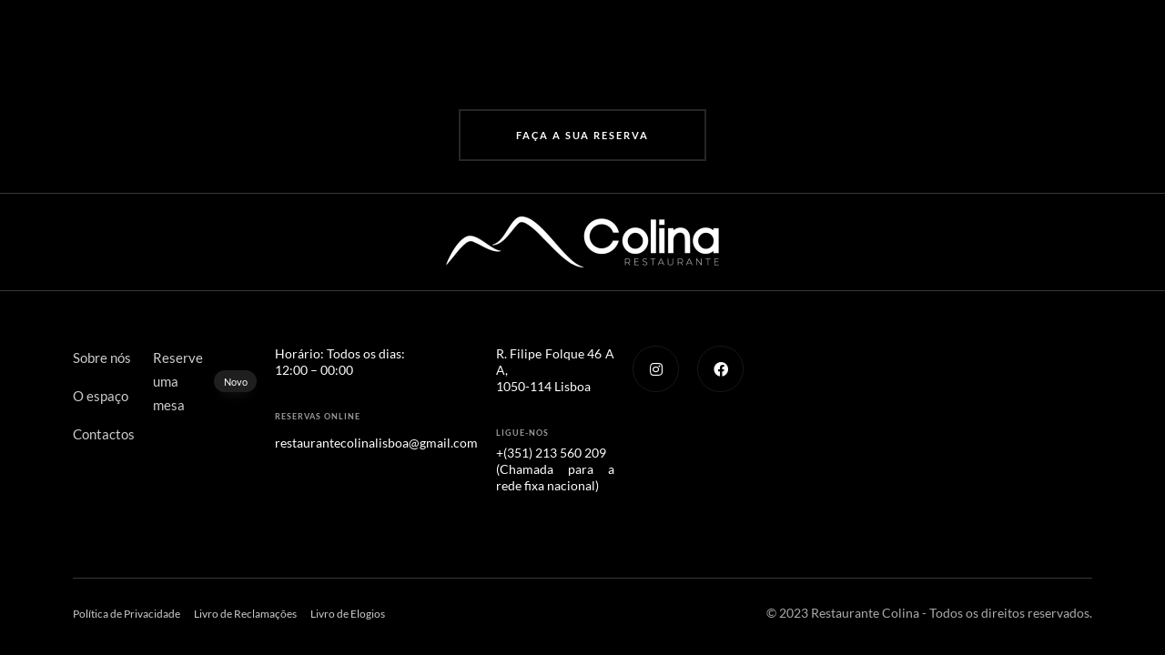

--- FILE ---
content_type: text/html; charset=UTF-8
request_url: https://restaurantecolina.pt/?liquid-footer=main-footer
body_size: 9877
content:
<!DOCTYPE html><html lang="pt-PT" prefix="og: https://ogp.me/ns#"><head ><meta charset="UTF-8"><meta name="viewport" content="width=device-width, initial-scale=1.0" /><meta http-equiv="X-UA-Compatible" content="IE=edge"><link rel="profile" href="https://gmpg.org/xfn/11"><meta name="mobile-web-app-capable" content="yes"><meta name="apple-mobile-web-app-capable" content="yes"><meta name="apple-mobile-web-app-title" content="Colina Restaurante - O melhor Restaurante Tradicional em Lisboa"><link rel="pingback" href="https://restaurantecolina.pt/xmlrpc.php" /><title>Main Footer - Colina Restaurante</title><meta name="description" content="restaurantecolinalisboa@gmail.com"/><meta name="robots" content="index, follow, max-snippet:-1, max-video-preview:-1, max-image-preview:large"/><link rel="canonical" href="https://restaurantecolina.pt/?liquid-footer=main-footer" /><meta property="og:locale" content="pt_PT" /><meta property="og:type" content="article" /><meta property="og:title" content="Main Footer - Colina Restaurante" /><meta property="og:description" content="restaurantecolinalisboa@gmail.com" /><meta property="og:url" content="https://restaurantecolina.pt/?liquid-footer=main-footer" /><meta property="og:site_name" content="Restaurante Colina" /><meta property="og:updated_time" content="2024-11-16T09:39:25+00:00" /><meta property="og:image" content="https://restaurantecolina.pt/wp-content/uploads/2023/09/Captura-de-ecra-2023-09-25-as-11.48.38.png" /><meta property="og:image:secure_url" content="https://restaurantecolina.pt/wp-content/uploads/2023/09/Captura-de-ecra-2023-09-25-as-11.48.38.png" /><meta property="og:image:width" content="1327" /><meta property="og:image:height" content="641" /><meta property="og:image:alt" content="Main Footer" /><meta property="og:image:type" content="image/png" /><meta name="twitter:card" content="summary_large_image" /><meta name="twitter:title" content="Main Footer - Colina Restaurante" /><meta name="twitter:description" content="restaurantecolinalisboa@gmail.com" /><meta name="twitter:image" content="https://restaurantecolina.pt/wp-content/uploads/2023/09/Captura-de-ecra-2023-09-25-as-11.48.38.png" /><link rel="alternate" type="application/rss+xml" title="Colina Restaurante &raquo; Feed" href="https://restaurantecolina.pt/feed/" /><link rel="alternate" type="application/rss+xml" title="Colina Restaurante &raquo; Feed de comentários" href="https://restaurantecolina.pt/comments/feed/" /><link rel="alternate" title="oEmbed (JSON)" type="application/json+oembed" href="https://restaurantecolina.pt/wp-json/oembed/1.0/embed?url=https%3A%2F%2Frestaurantecolina.pt%2F%3Fliquid-footer%3Dmain-footer" /><link rel="alternate" title="oEmbed (XML)" type="text/xml+oembed" href="https://restaurantecolina.pt/wp-json/oembed/1.0/embed?url=https%3A%2F%2Frestaurantecolina.pt%2F%3Fliquid-footer%3Dmain-footer&#038;format=xml" /><link rel="preload" href="https://restaurantecolina.pt/wp-content/themes/hub/assets/vendors/liquid-icon/lqd-essentials/fonts/lqd-essentials.woff2" as="font" type="font/woff2" crossorigin><link data-optimized="2" rel="stylesheet" href="https://restaurantecolina.pt/wp-content/litespeed/css/8d43c41a9f5ce6d0c6fe5d290774d296.css?ver=cc901" /><link rel="preconnect" href="https://fonts.gstatic.com/" crossorigin> <script type="text/javascript" src="https://restaurantecolina.pt/wp-includes/js/jquery/jquery.min.js" id="jquery-core-js"></script> <link rel="https://api.w.org/" href="https://restaurantecolina.pt/wp-json/" /><link rel="EditURI" type="application/rsd+xml" title="RSD" href="https://restaurantecolina.pt/xmlrpc.php?rsd" /><meta name="generator" content="WordPress 6.9" /><link rel='shortlink' href='https://restaurantecolina.pt/?p=9' /><link rel="shortcut icon" href="https://restaurantecolina.pt/wp-content/uploads/2023/02/icon-colina.png" /><link rel="icon" href="https://restaurantecolina.pt/wp-content/uploads/2023/02/cropped-icon-colina-32x32.png" sizes="32x32" /><link rel="icon" href="https://restaurantecolina.pt/wp-content/uploads/2023/02/cropped-icon-colina-192x192.png" sizes="192x192" /><link rel="apple-touch-icon" href="https://restaurantecolina.pt/wp-content/uploads/2023/02/cropped-icon-colina-180x180.png" /><meta name="msapplication-TileImage" content="https://restaurantecolina.pt/wp-content/uploads/2023/02/cropped-icon-colina-270x270.png" /></head><body data-cmplz=1 class="wp-singular liquid-footer-template-default single single-liquid-footer postid-9 wp-embed-responsive wp-theme-hub sidebar-widgets-outline lazyload-enabled elementor-default elementor-kit-8 elementor-page elementor-page-9" dir="ltr" itemscope="itemscope" itemtype="http://schema.org/WebPage" data-mobile-nav-breakpoint="1200" data-mobile-nav-style="classic" data-mobile-nav-scheme="gray" data-mobile-nav-trigger-alignment="right" data-mobile-header-scheme="gray" data-mobile-logo-alignment="default"><div><div class="screen-reader-text">Skip links</div><ul class="liquid-skip-link screen-reader-text"><li><a href="#primary-nav" class="screen-reader-shortcut"> Skip to primary navigation</a></li><li><a href="#lqd-site-content" class="screen-reader-shortcut"> Skip to content</a></li></ul></div><div id="wrap"><main class="content" id="lqd-site-content"><div class="container" id="lqd-contents-wrap"><div data-elementor-type="wp-post" data-elementor-id="9" class="elementor elementor-9"><section class="elementor-section elementor-top-section elementor-element elementor-element-f7917fa elementor-section-boxed elementor-section-height-default elementor-section-height-default" data-id="f7917fa" data-element_type="section"><div class="elementor-container elementor-column-gap-default"><div class="elementor-column elementor-col-100 elementor-top-column elementor-element elementor-element-f94e796" data-id="f94e796" data-element_type="column"><div class="elementor-widget-wrap elementor-element-populated"><div class="elementor-element elementor-element-b411a17 elementor-align-center elementor-widget elementor-widget-ld_button" data-id="b411a17" data-element_type="widget" data-widget_type="ld_button.default"><div class="elementor-widget-container">
<a
class="elementor-button btn btn-solid btn-hover-txt-liquid-y-alt btn-xlg btn-icon-shaped btn-has-label" data-lity="#modal-21" href="#modal-21"			>
<span data-text="Faça a sua reserva" class="btn-txt" data-transition-delay="true" data-delay-options="{&quot;elements&quot;: &quot;.lqd-chars&quot;, &quot;delayType&quot;: &quot;animation&quot;, &quot;startDelay&quot;: 0, &quot;delayBetween&quot;: 32.5}" data-split-text="true" data-split-options="{&quot;type&quot;: &quot;chars, words&quot;}">
Faça a sua reserva					</span>
</a></div></div></div></div></div></section><section class="elementor-section elementor-top-section elementor-element elementor-element-5bf2ad0 elementor-section-boxed elementor-section-height-default elementor-section-height-default" data-id="5bf2ad0" data-element_type="section"><div class="elementor-container elementor-column-gap-default"><div class="elementor-column elementor-col-100 elementor-top-column elementor-element elementor-element-2f9eb35" data-id="2f9eb35" data-element_type="column"><div class="elementor-widget-wrap elementor-element-populated"><div class="elementor-element elementor-element-81d885e elementor-widget elementor-widget-image" data-id="81d885e" data-element_type="widget" data-widget_type="image.default"><div class="elementor-widget-container">
<img data-lazyloaded="1" src="[data-uri]" decoding="async" width="300" height="56" data-src="https://restaurantecolina.pt/wp-content/uploads/2021/09/logo-colina-restaurante-300x56.png" class="attachment-medium size-medium wp-image-6038" alt="" data-srcset="https://restaurantecolina.pt/wp-content/uploads/2021/09/logo-colina-restaurante-300x56.png 300w, https://restaurantecolina.pt/wp-content/uploads/2021/09/logo-colina-restaurante-760x143.png 760w, https://restaurantecolina.pt/wp-content/uploads/2021/09/logo-colina-restaurante-748x143.png 748w, https://restaurantecolina.pt/wp-content/uploads/2021/09/logo-colina-restaurante.png 768w" data-sizes="(max-width: 300px) 100vw, 300px" /></div></div></div></div></div></section><section class="elementor-section elementor-top-section elementor-element elementor-element-3b440d2 elementor-section-boxed elementor-section-height-default elementor-section-height-default" data-id="3b440d2" data-element_type="section"><div class="elementor-container elementor-column-gap-default"><div class="elementor-column elementor-col-20 elementor-top-column elementor-element elementor-element-959598f" data-id="959598f" data-element_type="column"><div class="elementor-widget-wrap elementor-element-populated"><div class="elementor-element elementor-element-34eee4f elementor-widget elementor-widget-ld_custom_menu" data-id="34eee4f" data-element_type="widget" data-widget_type="ld_custom_menu.default"><div class="elementor-widget-container"><div
class="lqd-fancy-menu lqd-custom-menu pos-rel lqd-menu-td-none"
><ul id="34eee4f" class="reset-ul   " itemtype="http://schema.org/SiteNavigationElement" itemscope="itemscope"><li id="menu-item-5871" class="menu-item menu-item-type-custom menu-item-object-custom menu-item-5871"><a href="#about">Sobre nós</a></li><li id="menu-item-5872" class="menu-item menu-item-type-custom menu-item-object-custom menu-item-5872"><a href="#menu">O espaço</a></li><li id="menu-item-5873" class="menu-item menu-item-type-custom menu-item-object-custom menu-item-5873"><a href="#find-us">Contactos</a></li></ul></div></div></div></div></div><div class="elementor-column elementor-col-20 elementor-top-column elementor-element elementor-element-bc6ff42" data-id="bc6ff42" data-element_type="column"><div class="elementor-widget-wrap elementor-element-populated"><div class="elementor-element elementor-element-78ab8a6 elementor-widget elementor-widget-ld_custom_menu" data-id="78ab8a6" data-element_type="widget" data-widget_type="ld_custom_menu.default"><div class="elementor-widget-container"><div
class="lqd-fancy-menu lqd-custom-menu pos-rel lqd-menu-td-none"
><ul id="78ab8a6" class="reset-ul   " itemtype="http://schema.org/SiteNavigationElement" itemscope="itemscope"><li id="menu-item-27" class="menu-item menu-item-type-custom menu-item-object-custom menu-item-home menu-item-27"><a href="https://restaurantecolina.pt/#reservation">Reserve uma mesa<span class="link-badge" style="--badge-color: rgb(255, 255, 255);" >Novo</span></a></li></ul></div></div></div></div></div><div class="elementor-column elementor-col-20 elementor-top-column elementor-element elementor-element-0150f05" data-id="0150f05" data-element_type="column"><div class="elementor-widget-wrap elementor-element-populated"><div class="elementor-element elementor-element-fa55437 elementor-widget elementor-widget-hub_fancy_heading" data-id="fa55437" data-element_type="widget" data-widget_type="hub_fancy_heading.default"><div class="elementor-widget-container"><div id="ld-fancy-heading-697c6554d2514" class="ld-fancy-heading pos-rel"><p class="ld-fh-element d-inline-block pos-rel  lqd-highlight-classic lqd-highlight-grow-left p"  > Horário: Todos os dias:<br>
12:00 – 00:00</p></div></div></div><div class="elementor-element elementor-element-a76cbf6 elementor-widget elementor-widget-hub_fancy_heading" data-id="a76cbf6" data-element_type="widget" data-widget_type="hub_fancy_heading.default"><div class="elementor-widget-container"><div id="ld-fancy-heading-697c6554d3b30" class="ld-fancy-heading pos-rel"><h3 class="ld-fh-element d-inline-block pos-rel  elementor-heading-title lqd-highlight-classic lqd-highlight-grow-left h3"  > Reservas online</h3></div></div></div><div class="elementor-element elementor-element-ad5c083 elementor-widget elementor-widget-hub_fancy_heading" data-id="ad5c083" data-element_type="widget" data-widget_type="hub_fancy_heading.default"><div class="elementor-widget-container"><div id="ld-fancy-heading-697c6554d4ead" class="ld-fancy-heading pos-rel"><p class="ld-fh-element d-inline-block pos-rel  lqd-highlight-classic lqd-highlight-grow-left p"  > restaurantecolinalisboa@gmail.com</p></div></div></div></div></div><div class="elementor-column elementor-col-20 elementor-top-column elementor-element elementor-element-c4d940f" data-id="c4d940f" data-element_type="column"><div class="elementor-widget-wrap elementor-element-populated"><div class="elementor-element elementor-element-b6cc31a elementor-widget elementor-widget-hub_fancy_heading" data-id="b6cc31a" data-element_type="widget" data-widget_type="hub_fancy_heading.default"><div class="elementor-widget-container"><div id="ld-fancy-heading-697c6554e486b" class="ld-fancy-heading pos-rel"><p class="ld-fh-element d-inline-block pos-rel  lqd-highlight-classic lqd-highlight-grow-left p"  > R. Filipe Folque 46 A A, <br>1050-114 Lisboa</p></div></div></div><div class="elementor-element elementor-element-4578bdf elementor-widget elementor-widget-hub_fancy_heading" data-id="4578bdf" data-element_type="widget" data-widget_type="hub_fancy_heading.default"><div class="elementor-widget-container"><div id="ld-fancy-heading-697c6554e5ba3" class="ld-fancy-heading pos-rel"><h3 class="ld-fh-element d-inline-block pos-rel  elementor-heading-title lqd-highlight-classic lqd-highlight-grow-left h3"  > Ligue-nos</h3></div></div></div><div class="elementor-element elementor-element-5bf0235 elementor-widget elementor-widget-hub_fancy_heading" data-id="5bf0235" data-element_type="widget" data-widget_type="hub_fancy_heading.default"><div class="elementor-widget-container"><div id="ld-fancy-heading-697c6554e6b75" class="ld-fancy-heading pos-rel"><p class="ld-fh-element d-inline-block pos-rel  lqd-highlight-classic lqd-highlight-grow-left p"  > +(351) 213 560 209<br>
(Chamada para a rede fixa nacional)</p></div></div></div></div></div><div class="elementor-column elementor-col-20 elementor-top-column elementor-element elementor-element-2ed33dd" data-id="2ed33dd" data-element_type="column"><div class="elementor-widget-wrap elementor-element-populated"><div class="elementor-element elementor-element-0fb8423 elementor-shape-circle e-grid-align-left elementor-grid-0 elementor-widget elementor-widget-social-icons" data-id="0fb8423" data-element_type="widget" data-widget_type="social-icons.default"><div class="elementor-widget-container"><div class="elementor-social-icons-wrapper elementor-grid">
<span class="elementor-grid-item">
<a class="elementor-icon elementor-social-icon elementor-social-icon-instagram elementor-animation-shrink elementor-repeater-item-eeb840a" href="https://www.instagram.com/restaurante__colina/" target="_blank" rel="noopener">
<span class="elementor-screen-only">Instagram</span>
<i class="fab fa-instagram"></i>					</a>
</span>
<span class="elementor-grid-item">
<a class="elementor-icon elementor-social-icon elementor-social-icon-facebook elementor-animation-shrink elementor-repeater-item-069a0f7" href="https://www.facebook.com/www.restaurantecolina.pt" target="_blank">
<span class="elementor-screen-only">Facebook</span>
<i class="fab fa-facebook"></i>					</a>
</span></div></div></div></div></div></div></section><section class="elementor-section elementor-top-section elementor-element elementor-element-62d8508 elementor-section-content-middle elementor-section-boxed elementor-section-height-default elementor-section-height-default" data-id="62d8508" data-element_type="section"><div class="elementor-container elementor-column-gap-default"><div class="elementor-column elementor-col-100 elementor-top-column elementor-element elementor-element-c7b677a" data-id="c7b677a" data-element_type="column"><div class="elementor-widget-wrap elementor-element-populated"><div class="elementor-element elementor-element-12a79d6 elementor-widget-divider--view-line elementor-widget elementor-widget-divider" data-id="12a79d6" data-element_type="widget" data-widget_type="divider.default"><div class="elementor-widget-container"><div class="elementor-divider">
<span class="elementor-divider-separator">
</span></div></div></div></div></div><div class="elementor-column elementor-col-100 elementor-top-column elementor-element elementor-element-98db462" data-id="98db462" data-element_type="column"><div class="elementor-widget-wrap elementor-element-populated"><div class="elementor-element elementor-element-36845ca elementor-widget elementor-widget-ld_custom_menu" data-id="36845ca" data-element_type="widget" data-widget_type="ld_custom_menu.default"><div class="elementor-widget-container"><div
class="lqd-fancy-menu lqd-custom-menu pos-rel lqd-menu-td-none"
><ul class="reset-ul inline-ul" id="36845ca" ><li>
<a href="https://restaurantecolina.pt/politica-de-privacidade/" target="_self"><span class="link-icon d-inline-flex hide-if-empty left-icon icon-next-to-label"></span>
Política de Privacidade
</a></li><li>
<a href="https://www.livroreclamacoes.pt/INICIO/" target="_blank" rel="noopener"><span class="link-icon d-inline-flex hide-if-empty left-icon icon-next-to-label"></span>
Livro de Reclamações
</a></li><li>
<a href="https://livrodeelogios.com/" target="_blank" rel="noopener"><span class="link-icon d-inline-flex hide-if-empty left-icon icon-next-to-label"></span>
Livro de Elogios
</a></li></ul></div></div></div></div></div><div class="elementor-column elementor-col-100 elementor-top-column elementor-element elementor-element-ff53da1" data-id="ff53da1" data-element_type="column"><div class="elementor-widget-wrap elementor-element-populated"><div class="elementor-element elementor-element-fdd1374 elementor-widget elementor-widget-hub_fancy_heading" data-id="fdd1374" data-element_type="widget" data-widget_type="hub_fancy_heading.default"><div class="elementor-widget-container"><div id="ld-fancy-heading-697c6554ee4a2" class="ld-fancy-heading pos-rel"><p class="ld-fh-element d-inline-block pos-rel  lqd-highlight-classic lqd-highlight-grow-left p"  > © 2023 Restaurante Colina - Todos os direitos reservados.</p></div></div></div></div></div></div></section></div></div></main></div> <script type="speculationrules">{"prefetch":[{"source":"document","where":{"and":[{"href_matches":"/*"},{"not":{"href_matches":["/wp-*.php","/wp-admin/*","/wp-content/uploads/*","/wp-content/*","/wp-content/plugins/*","/wp-content/themes/hub/*","/*\\?(.+)"]}},{"not":{"selector_matches":"a[rel~=\"nofollow\"]"}},{"not":{"selector_matches":".no-prefetch, .no-prefetch a"}}]},"eagerness":"conservative"}]}</script> <div id="cmplz-cookiebanner-container"><div class="cmplz-cookiebanner cmplz-hidden banner-1 optin cmplz-bottom-left cmplz-categories-type-view-preferences" aria-modal="true" data-nosnippet="true" role="dialog" aria-live="polite" aria-labelledby="cmplz-header-1-optin" aria-describedby="cmplz-message-1-optin"><div class="cmplz-header"><div class="cmplz-logo"></div><div class="cmplz-title" id="cmplz-header-1-optin">Gerir o Consentimento de Cookies</div><div class="cmplz-close" tabindex="0" role="button" aria-label="close-dialog">
<svg aria-hidden="true" focusable="false" data-prefix="fas" data-icon="times" class="svg-inline--fa fa-times fa-w-11" role="img" xmlns="http://www.w3.org/2000/svg" viewBox="0 0 352 512"><path fill="currentColor" d="M242.72 256l100.07-100.07c12.28-12.28 12.28-32.19 0-44.48l-22.24-22.24c-12.28-12.28-32.19-12.28-44.48 0L176 189.28 75.93 89.21c-12.28-12.28-32.19-12.28-44.48 0L9.21 111.45c-12.28 12.28-12.28 32.19 0 44.48L109.28 256 9.21 356.07c-12.28 12.28-12.28 32.19 0 44.48l22.24 22.24c12.28 12.28 32.2 12.28 44.48 0L176 322.72l100.07 100.07c12.28 12.28 32.2 12.28 44.48 0l22.24-22.24c12.28-12.28 12.28-32.19 0-44.48L242.72 256z"></path></svg></div></div><div class="cmplz-divider cmplz-divider-header"></div><div class="cmplz-body"><div class="cmplz-message" id="cmplz-message-1-optin">Para fornecer as melhores experiências, usamos tecnologias como cookies para armazenar e/ou aceder a informações do dispositivo. Consentir com essas tecnologias nos permitirá processar dados, como comportamento de navegação ou IDs exclusivos neste site. Não consentir ou retirar o consentimento pode afetar negativamante certos recursos e funções.</div><div class="cmplz-categories">
<details class="cmplz-category cmplz-functional" >
<summary>
<span class="cmplz-category-header">
<span class="cmplz-category-title">Funcional</span>
<span class='cmplz-always-active'>
<span class="cmplz-banner-checkbox">
<input type="checkbox"
id="cmplz-functional-optin"
data-category="cmplz_functional"
class="cmplz-consent-checkbox cmplz-functional"
size="40"
value="1"/>
<label class="cmplz-label" for="cmplz-functional-optin" tabindex="0"><span class="screen-reader-text">Funcional</span></label>
</span>
Sempre ativo							</span>
<span class="cmplz-icon cmplz-open">
<svg xmlns="http://www.w3.org/2000/svg" viewBox="0 0 448 512"  height="18" ><path d="M224 416c-8.188 0-16.38-3.125-22.62-9.375l-192-192c-12.5-12.5-12.5-32.75 0-45.25s32.75-12.5 45.25 0L224 338.8l169.4-169.4c12.5-12.5 32.75-12.5 45.25 0s12.5 32.75 0 45.25l-192 192C240.4 412.9 232.2 416 224 416z"/></svg>
</span>
</span>
</summary><div class="cmplz-description">
<span class="cmplz-description-functional">O armazenamento ou acesso técnico é estritamente necessário para o fim legítimo de permitir a utilização de um determinado serviço expressamente solicitado pelo assinante ou utilizador, ou para o fim exclusivo de efetuar a transmissão de uma comunicação numa rede de comunicações eletrónicas.</span></div>
</details><details class="cmplz-category cmplz-preferences" >
<summary>
<span class="cmplz-category-header">
<span class="cmplz-category-title">Preferências</span>
<span class="cmplz-banner-checkbox">
<input type="checkbox"
id="cmplz-preferences-optin"
data-category="cmplz_preferences"
class="cmplz-consent-checkbox cmplz-preferences"
size="40"
value="1"/>
<label class="cmplz-label" for="cmplz-preferences-optin" tabindex="0"><span class="screen-reader-text">Preferências</span></label>
</span>
<span class="cmplz-icon cmplz-open">
<svg xmlns="http://www.w3.org/2000/svg" viewBox="0 0 448 512"  height="18" ><path d="M224 416c-8.188 0-16.38-3.125-22.62-9.375l-192-192c-12.5-12.5-12.5-32.75 0-45.25s32.75-12.5 45.25 0L224 338.8l169.4-169.4c12.5-12.5 32.75-12.5 45.25 0s12.5 32.75 0 45.25l-192 192C240.4 412.9 232.2 416 224 416z"/></svg>
</span>
</span>
</summary><div class="cmplz-description">
<span class="cmplz-description-preferences">O armazenamento ou acesso técnico é necessário para o propósito legítimo de armazenamento de preferências não solicitadas pelo assinante ou utilizador.</span></div>
</details><details class="cmplz-category cmplz-statistics" >
<summary>
<span class="cmplz-category-header">
<span class="cmplz-category-title">Estatísticas</span>
<span class="cmplz-banner-checkbox">
<input type="checkbox"
id="cmplz-statistics-optin"
data-category="cmplz_statistics"
class="cmplz-consent-checkbox cmplz-statistics"
size="40"
value="1"/>
<label class="cmplz-label" for="cmplz-statistics-optin" tabindex="0"><span class="screen-reader-text">Estatísticas</span></label>
</span>
<span class="cmplz-icon cmplz-open">
<svg xmlns="http://www.w3.org/2000/svg" viewBox="0 0 448 512"  height="18" ><path d="M224 416c-8.188 0-16.38-3.125-22.62-9.375l-192-192c-12.5-12.5-12.5-32.75 0-45.25s32.75-12.5 45.25 0L224 338.8l169.4-169.4c12.5-12.5 32.75-12.5 45.25 0s12.5 32.75 0 45.25l-192 192C240.4 412.9 232.2 416 224 416z"/></svg>
</span>
</span>
</summary><div class="cmplz-description">
<span class="cmplz-description-statistics">O armazenamento técnico ou acesso que é usado exclusivamente para fins estatísticos.</span>
<span class="cmplz-description-statistics-anonymous">O armazenamento técnico ou acesso que é usado exclusivamente para fins estatísticos anónimos. Sem uma intimação, conformidade voluntária por parte do seu Fornecedor de Serviços de Internet ou registos adicionais de terceiros, as informações armazenadas ou recuperadas apenas para esse fim geralmente não podem ser usadas para identificá-lo.</span></div>
</details>
<details class="cmplz-category cmplz-marketing" >
<summary>
<span class="cmplz-category-header">
<span class="cmplz-category-title">Marketing</span>
<span class="cmplz-banner-checkbox">
<input type="checkbox"
id="cmplz-marketing-optin"
data-category="cmplz_marketing"
class="cmplz-consent-checkbox cmplz-marketing"
size="40"
value="1"/>
<label class="cmplz-label" for="cmplz-marketing-optin" tabindex="0"><span class="screen-reader-text">Marketing</span></label>
</span>
<span class="cmplz-icon cmplz-open">
<svg xmlns="http://www.w3.org/2000/svg" viewBox="0 0 448 512"  height="18" ><path d="M224 416c-8.188 0-16.38-3.125-22.62-9.375l-192-192c-12.5-12.5-12.5-32.75 0-45.25s32.75-12.5 45.25 0L224 338.8l169.4-169.4c12.5-12.5 32.75-12.5 45.25 0s12.5 32.75 0 45.25l-192 192C240.4 412.9 232.2 416 224 416z"/></svg>
</span>
</span>
</summary><div class="cmplz-description">
<span class="cmplz-description-marketing">O armazenamento ou acesso técnico é necessário para criar perfis de utilizador para enviar publicidade ou para rastrear o utilizador num site ou em vários sites para fins de marketing semelhantes.</span></div>
</details></div></div><div class="cmplz-links cmplz-information">
<a class="cmplz-link cmplz-manage-options cookie-statement" href="#" data-relative_url="#cmplz-manage-consent-container">Gerir opções</a>
<a class="cmplz-link cmplz-manage-third-parties cookie-statement" href="#" data-relative_url="#cmplz-cookies-overview">Gerir serviços</a>
<a class="cmplz-link cmplz-manage-vendors tcf cookie-statement" href="#" data-relative_url="#cmplz-tcf-wrapper">Manage {vendor_count} vendors</a>
<a class="cmplz-link cmplz-external cmplz-read-more-purposes tcf" target="_blank" rel="noopener noreferrer nofollow" href="https://cookiedatabase.org/tcf/purposes/">Leia mais sobre esses propósitos</a></div><div class="cmplz-divider cmplz-footer"></div><div class="cmplz-buttons">
<button class="cmplz-btn cmplz-accept">Aceitar</button>
<button class="cmplz-btn cmplz-deny">Negar</button>
<button class="cmplz-btn cmplz-view-preferences">Ver preferências</button>
<button class="cmplz-btn cmplz-save-preferences">Guardar preferências</button>
<a class="cmplz-btn cmplz-manage-options tcf cookie-statement" href="#" data-relative_url="#cmplz-manage-consent-container">Ver preferências</a></div><div class="cmplz-links cmplz-documents">
<a class="cmplz-link cookie-statement" href="#" data-relative_url="">{title}</a>
<a class="cmplz-link privacy-statement" href="#" data-relative_url="">{title}</a>
<a class="cmplz-link impressum" href="#" data-relative_url="">{title}</a></div></div></div><div id="cmplz-manage-consent" data-nosnippet="true"><button class="cmplz-btn cmplz-hidden cmplz-manage-consent manage-consent-1">Gerir o consentimento</button></div><template id="lqd-temp-snickersbar"><div class="lqd-snickersbar d-flex flex-wrap lqd-snickersbar-in" data-item-id><div class="lqd-snickersbar-inner d-flex flex-wrap align-items-center"><div class="lqd-snickersbar-detail"><p style="display: none;" class="lqd-snickersbar-addding-temp mt-0 mb-0">Adding {{itemName}} to cart</p><p style="display: none;" class="lqd-snickersbar-added-temp mt-0 mb-0">Added {{itemName}} to cart</p><p class="lqd-snickersbar-msg d-flex align-items-center mt-0 mb-0"></p><p class="lqd-snickersbar-msg-done d-flex align-items-center mt-0 mb-0"></p></div><div class="lqd-snickersbar-ext ml-4 ms-4"></div></div></div>
</template><template id="lqd-temp-sticky-header-sentinel"><div class="lqd-sticky-sentinel invisible pos-abs pointer-events-none"></div>
</template><div class="lity" role="dialog" aria-label="Dialog Window (Press escape to close)" tabindex="-1" data-modal-type="default" style="display: none;"><div class="lity-backdrop"></div><div class="lity-wrap" data-lity-close role="document"><div class="lity-loader" aria-hidden="true">Loading...</div><div class="lity-container"><div class="lity-content"></div></div>
<button class="lity-close" type="button" aria-label="Close (Press escape to close)" data-lity-close>&times;</button></div></div> <script data-no-optimize="1">window.lazyLoadOptions=Object.assign({},{threshold:300},window.lazyLoadOptions||{});!function(t,e){"object"==typeof exports&&"undefined"!=typeof module?module.exports=e():"function"==typeof define&&define.amd?define(e):(t="undefined"!=typeof globalThis?globalThis:t||self).LazyLoad=e()}(this,function(){"use strict";function e(){return(e=Object.assign||function(t){for(var e=1;e<arguments.length;e++){var n,a=arguments[e];for(n in a)Object.prototype.hasOwnProperty.call(a,n)&&(t[n]=a[n])}return t}).apply(this,arguments)}function o(t){return e({},at,t)}function l(t,e){return t.getAttribute(gt+e)}function c(t){return l(t,vt)}function s(t,e){return function(t,e,n){e=gt+e;null!==n?t.setAttribute(e,n):t.removeAttribute(e)}(t,vt,e)}function i(t){return s(t,null),0}function r(t){return null===c(t)}function u(t){return c(t)===_t}function d(t,e,n,a){t&&(void 0===a?void 0===n?t(e):t(e,n):t(e,n,a))}function f(t,e){et?t.classList.add(e):t.className+=(t.className?" ":"")+e}function _(t,e){et?t.classList.remove(e):t.className=t.className.replace(new RegExp("(^|\\s+)"+e+"(\\s+|$)")," ").replace(/^\s+/,"").replace(/\s+$/,"")}function g(t){return t.llTempImage}function v(t,e){!e||(e=e._observer)&&e.unobserve(t)}function b(t,e){t&&(t.loadingCount+=e)}function p(t,e){t&&(t.toLoadCount=e)}function n(t){for(var e,n=[],a=0;e=t.children[a];a+=1)"SOURCE"===e.tagName&&n.push(e);return n}function h(t,e){(t=t.parentNode)&&"PICTURE"===t.tagName&&n(t).forEach(e)}function a(t,e){n(t).forEach(e)}function m(t){return!!t[lt]}function E(t){return t[lt]}function I(t){return delete t[lt]}function y(e,t){var n;m(e)||(n={},t.forEach(function(t){n[t]=e.getAttribute(t)}),e[lt]=n)}function L(a,t){var o;m(a)&&(o=E(a),t.forEach(function(t){var e,n;e=a,(t=o[n=t])?e.setAttribute(n,t):e.removeAttribute(n)}))}function k(t,e,n){f(t,e.class_loading),s(t,st),n&&(b(n,1),d(e.callback_loading,t,n))}function A(t,e,n){n&&t.setAttribute(e,n)}function O(t,e){A(t,rt,l(t,e.data_sizes)),A(t,it,l(t,e.data_srcset)),A(t,ot,l(t,e.data_src))}function w(t,e,n){var a=l(t,e.data_bg_multi),o=l(t,e.data_bg_multi_hidpi);(a=nt&&o?o:a)&&(t.style.backgroundImage=a,n=n,f(t=t,(e=e).class_applied),s(t,dt),n&&(e.unobserve_completed&&v(t,e),d(e.callback_applied,t,n)))}function x(t,e){!e||0<e.loadingCount||0<e.toLoadCount||d(t.callback_finish,e)}function M(t,e,n){t.addEventListener(e,n),t.llEvLisnrs[e]=n}function N(t){return!!t.llEvLisnrs}function z(t){if(N(t)){var e,n,a=t.llEvLisnrs;for(e in a){var o=a[e];n=e,o=o,t.removeEventListener(n,o)}delete t.llEvLisnrs}}function C(t,e,n){var a;delete t.llTempImage,b(n,-1),(a=n)&&--a.toLoadCount,_(t,e.class_loading),e.unobserve_completed&&v(t,n)}function R(i,r,c){var l=g(i)||i;N(l)||function(t,e,n){N(t)||(t.llEvLisnrs={});var a="VIDEO"===t.tagName?"loadeddata":"load";M(t,a,e),M(t,"error",n)}(l,function(t){var e,n,a,o;n=r,a=c,o=u(e=i),C(e,n,a),f(e,n.class_loaded),s(e,ut),d(n.callback_loaded,e,a),o||x(n,a),z(l)},function(t){var e,n,a,o;n=r,a=c,o=u(e=i),C(e,n,a),f(e,n.class_error),s(e,ft),d(n.callback_error,e,a),o||x(n,a),z(l)})}function T(t,e,n){var a,o,i,r,c;t.llTempImage=document.createElement("IMG"),R(t,e,n),m(c=t)||(c[lt]={backgroundImage:c.style.backgroundImage}),i=n,r=l(a=t,(o=e).data_bg),c=l(a,o.data_bg_hidpi),(r=nt&&c?c:r)&&(a.style.backgroundImage='url("'.concat(r,'")'),g(a).setAttribute(ot,r),k(a,o,i)),w(t,e,n)}function G(t,e,n){var a;R(t,e,n),a=e,e=n,(t=Et[(n=t).tagName])&&(t(n,a),k(n,a,e))}function D(t,e,n){var a;a=t,(-1<It.indexOf(a.tagName)?G:T)(t,e,n)}function S(t,e,n){var a;t.setAttribute("loading","lazy"),R(t,e,n),a=e,(e=Et[(n=t).tagName])&&e(n,a),s(t,_t)}function V(t){t.removeAttribute(ot),t.removeAttribute(it),t.removeAttribute(rt)}function j(t){h(t,function(t){L(t,mt)}),L(t,mt)}function F(t){var e;(e=yt[t.tagName])?e(t):m(e=t)&&(t=E(e),e.style.backgroundImage=t.backgroundImage)}function P(t,e){var n;F(t),n=e,r(e=t)||u(e)||(_(e,n.class_entered),_(e,n.class_exited),_(e,n.class_applied),_(e,n.class_loading),_(e,n.class_loaded),_(e,n.class_error)),i(t),I(t)}function U(t,e,n,a){var o;n.cancel_on_exit&&(c(t)!==st||"IMG"===t.tagName&&(z(t),h(o=t,function(t){V(t)}),V(o),j(t),_(t,n.class_loading),b(a,-1),i(t),d(n.callback_cancel,t,e,a)))}function $(t,e,n,a){var o,i,r=(i=t,0<=bt.indexOf(c(i)));s(t,"entered"),f(t,n.class_entered),_(t,n.class_exited),o=t,i=a,n.unobserve_entered&&v(o,i),d(n.callback_enter,t,e,a),r||D(t,n,a)}function q(t){return t.use_native&&"loading"in HTMLImageElement.prototype}function H(t,o,i){t.forEach(function(t){return(a=t).isIntersecting||0<a.intersectionRatio?$(t.target,t,o,i):(e=t.target,n=t,a=o,t=i,void(r(e)||(f(e,a.class_exited),U(e,n,a,t),d(a.callback_exit,e,n,t))));var e,n,a})}function B(e,n){var t;tt&&!q(e)&&(n._observer=new IntersectionObserver(function(t){H(t,e,n)},{root:(t=e).container===document?null:t.container,rootMargin:t.thresholds||t.threshold+"px"}))}function J(t){return Array.prototype.slice.call(t)}function K(t){return t.container.querySelectorAll(t.elements_selector)}function Q(t){return c(t)===ft}function W(t,e){return e=t||K(e),J(e).filter(r)}function X(e,t){var n;(n=K(e),J(n).filter(Q)).forEach(function(t){_(t,e.class_error),i(t)}),t.update()}function t(t,e){var n,a,t=o(t);this._settings=t,this.loadingCount=0,B(t,this),n=t,a=this,Y&&window.addEventListener("online",function(){X(n,a)}),this.update(e)}var Y="undefined"!=typeof window,Z=Y&&!("onscroll"in window)||"undefined"!=typeof navigator&&/(gle|ing|ro)bot|crawl|spider/i.test(navigator.userAgent),tt=Y&&"IntersectionObserver"in window,et=Y&&"classList"in document.createElement("p"),nt=Y&&1<window.devicePixelRatio,at={elements_selector:".lazy",container:Z||Y?document:null,threshold:300,thresholds:null,data_src:"src",data_srcset:"srcset",data_sizes:"sizes",data_bg:"bg",data_bg_hidpi:"bg-hidpi",data_bg_multi:"bg-multi",data_bg_multi_hidpi:"bg-multi-hidpi",data_poster:"poster",class_applied:"applied",class_loading:"litespeed-loading",class_loaded:"litespeed-loaded",class_error:"error",class_entered:"entered",class_exited:"exited",unobserve_completed:!0,unobserve_entered:!1,cancel_on_exit:!0,callback_enter:null,callback_exit:null,callback_applied:null,callback_loading:null,callback_loaded:null,callback_error:null,callback_finish:null,callback_cancel:null,use_native:!1},ot="src",it="srcset",rt="sizes",ct="poster",lt="llOriginalAttrs",st="loading",ut="loaded",dt="applied",ft="error",_t="native",gt="data-",vt="ll-status",bt=[st,ut,dt,ft],pt=[ot],ht=[ot,ct],mt=[ot,it,rt],Et={IMG:function(t,e){h(t,function(t){y(t,mt),O(t,e)}),y(t,mt),O(t,e)},IFRAME:function(t,e){y(t,pt),A(t,ot,l(t,e.data_src))},VIDEO:function(t,e){a(t,function(t){y(t,pt),A(t,ot,l(t,e.data_src))}),y(t,ht),A(t,ct,l(t,e.data_poster)),A(t,ot,l(t,e.data_src)),t.load()}},It=["IMG","IFRAME","VIDEO"],yt={IMG:j,IFRAME:function(t){L(t,pt)},VIDEO:function(t){a(t,function(t){L(t,pt)}),L(t,ht),t.load()}},Lt=["IMG","IFRAME","VIDEO"];return t.prototype={update:function(t){var e,n,a,o=this._settings,i=W(t,o);{if(p(this,i.length),!Z&&tt)return q(o)?(e=o,n=this,i.forEach(function(t){-1!==Lt.indexOf(t.tagName)&&S(t,e,n)}),void p(n,0)):(t=this._observer,o=i,t.disconnect(),a=t,void o.forEach(function(t){a.observe(t)}));this.loadAll(i)}},destroy:function(){this._observer&&this._observer.disconnect(),K(this._settings).forEach(function(t){I(t)}),delete this._observer,delete this._settings,delete this.loadingCount,delete this.toLoadCount},loadAll:function(t){var e=this,n=this._settings;W(t,n).forEach(function(t){v(t,e),D(t,n,e)})},restoreAll:function(){var e=this._settings;K(e).forEach(function(t){P(t,e)})}},t.load=function(t,e){e=o(e);D(t,e)},t.resetStatus=function(t){i(t)},t}),function(t,e){"use strict";function n(){e.body.classList.add("litespeed_lazyloaded")}function a(){console.log("[LiteSpeed] Start Lazy Load"),o=new LazyLoad(Object.assign({},t.lazyLoadOptions||{},{elements_selector:"[data-lazyloaded]",callback_finish:n})),i=function(){o.update()},t.MutationObserver&&new MutationObserver(i).observe(e.documentElement,{childList:!0,subtree:!0,attributes:!0})}var o,i;t.addEventListener?t.addEventListener("load",a,!1):t.attachEvent("onload",a)}(window,document);</script><script data-no-optimize="1">window.litespeed_ui_events=window.litespeed_ui_events||["mouseover","click","keydown","wheel","touchmove","touchstart"];var urlCreator=window.URL||window.webkitURL;function litespeed_load_delayed_js_force(){console.log("[LiteSpeed] Start Load JS Delayed"),litespeed_ui_events.forEach(e=>{window.removeEventListener(e,litespeed_load_delayed_js_force,{passive:!0})}),document.querySelectorAll("iframe[data-litespeed-src]").forEach(e=>{e.setAttribute("src",e.getAttribute("data-litespeed-src"))}),"loading"==document.readyState?window.addEventListener("DOMContentLoaded",litespeed_load_delayed_js):litespeed_load_delayed_js()}litespeed_ui_events.forEach(e=>{window.addEventListener(e,litespeed_load_delayed_js_force,{passive:!0})});async function litespeed_load_delayed_js(){let t=[];for(var d in document.querySelectorAll('script[type="litespeed/javascript"]').forEach(e=>{t.push(e)}),t)await new Promise(e=>litespeed_load_one(t[d],e));document.dispatchEvent(new Event("DOMContentLiteSpeedLoaded")),window.dispatchEvent(new Event("DOMContentLiteSpeedLoaded"))}function litespeed_load_one(t,e){console.log("[LiteSpeed] Load ",t);var d=document.createElement("script");d.addEventListener("load",e),d.addEventListener("error",e),t.getAttributeNames().forEach(e=>{"type"!=e&&d.setAttribute("data-src"==e?"src":e,t.getAttribute(e))});let a=!(d.type="text/javascript");!d.src&&t.textContent&&(d.src=litespeed_inline2src(t.textContent),a=!0),t.after(d),t.remove(),a&&e()}function litespeed_inline2src(t){try{var d=urlCreator.createObjectURL(new Blob([t.replace(/^(?:<!--)?(.*?)(?:-->)?$/gm,"$1")],{type:"text/javascript"}))}catch(e){d="data:text/javascript;base64,"+btoa(t.replace(/^(?:<!--)?(.*?)(?:-->)?$/gm,"$1"))}return d}</script><script data-optimized="1" type="litespeed/javascript" data-src="https://restaurantecolina.pt/wp-content/litespeed/js/4c2c94798be9935d036a30e892493aa7.js?ver=cc901"></script></body></html>
<!-- Page optimized by LiteSpeed Cache @2026-01-30 08:01:25 -->

<!-- Page supported by LiteSpeed Cache 7.7 on 2026-01-30 08:01:25 -->
<!-- QUIC.cloud UCSS in queue -->